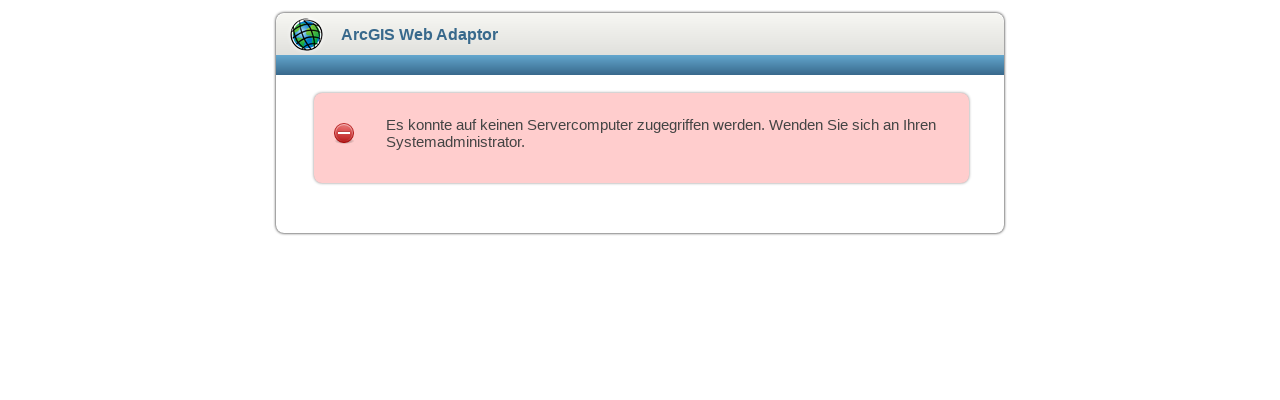

--- FILE ---
content_type: text/html; charset=utf-8
request_url: https://geoportal2.duisburg.de/arcgisserver/services/Stadtplaene/hist_Portal/MapServer/WMSServer?SERVICE=WMS&VERSION=1.3&REQUEST=GetMap&format=image/png&CRS=EPSG:25832&layers=1948_1947,1947_Rheinhausen_Nord,1948_Duisburg&styles=&WIDTH=2048&HEIGHT=2048&BBOX=344000,5700000,348000,5704000
body_size: 6762
content:


<!DOCTYPE html PUBLIC "-//W3C//DTD XHTML 1.0 Transitional//EN" "http://www.w3.org/TR/xhtml1/DTD/xhtml1-transitional.dtd">
<html xmlns="http://www.w3.org/1999/xhtml">
<head id="Head1">
<style> body {
      font-family: Avenir-Light, Verdana, Geneva, sans-serif;
      font-weight: 0;
      font-size: 13px;
      margin: 0;
      padding: 0;
    }

    h1 {
      font-size: 16px;
      color: #38698c;
      float: left;
      margin: 13px 0 0;
    }

    a {
      text-decoration: underline;
      color: #38698c;
    }

    #waConfig {
      margin-top: 36px;
    }

    .logoImg {
      float: left;
      margin: 0 15px 0 0;
    }
    
    .helpHolder {
      width: 670px;
      margin: 0 auto;
    }

    .pane {
      -moz-border-radius: 8px;
      -webkit-border-radius: 8px;
      border-radius: 8px 8px 8px 8px;
      -moz-box-shadow: 0 0 3px #000;
      -webkit-box-shadow: 0 0 3px #000;
      box-shadow: 0 0 3px #000;
      border: none;
      background-color: #fff;
    }

    .paneTitleBar {
      background-color: #38698c;
      background: -moz-linear-gradient(center top, #64a7ce 0%, #38698c 100%);
      background: -webkit-gradient(linear, 0% 0%, 0% 100%, from(#64a7ce), to(#38698c));
      filter: progid:DXImageTransform.Microsoft.gradient(startColorstr='#64a7ce', endColorstr='#38698c');
      color: #fff;
      border: none;
      height:20px;
    }

    .paneContent {
      border-top: none;
      background-color: transparent;
      padding: 4px 38px 20px;
    }

    .radioHolder{
      padding:0 0 16px 48px;
    }

    .configDialog {
      width: 728px;
      font-size: 1em
      z-index: 1001 !important;
      margin: 0 auto;
    }

    .ErrorText {
      width: 550px;
    }

    .logoHolder {
      background-color: #f7f7f3;
      -moz-border-radius: 10px 10px 0 0;
      -webkit-border-radius: 10px 10px 0 0;
      border-radius: 10px 10px 0 0;
      background-image: -moz-linear-gradient(center top, #f7f7f3, #e1e1dd);
      background-image: -webkit-gradient(linear, 0% 0%, 0% 100%, from(#f7f7f3), to(#e1e1dd));
      filter: progid:DXImageTransform.Microsoft.gradient(startColorstr='#ffffff', endColorstr='#e7e7e7');
      height: 42px;
      overflow: hidden;
      padding: 0 10px;
    }

     input[type=submit] {
      border: 1px solid #759dc0;
      padding: 2px 4px 4px 4px;
      color: #000000;
      -moz-border-radius: 4px;
      border-radius: 4px;
      -webkit-box-shadow: 0 1px 1px rgba(0, 0, 0, 0.15);
      -moz-box-shadow: 0 1px 1px rgba(0, 0, 0, 0.15);
      box-shadow: 0 1px 1px rgba(0, 0, 0, 0.15);
      background-color: #bcd8f4;
      background-repeat: repeat-x;
      background-image: -moz-linear-gradient(#ffffff 0px, rgba(255, 255, 255, 0) 3px, rgba(255, 255, 255, 0.75) 100%);
      background-image: -webkit-linear-gradient(#ffffff 0px, rgba(255, 255, 255, 0) 3px, rgba(255, 255, 255, 0.75) 100%);
      background-image: -o-linear-gradient(#ffffff 0px, rgba(255, 255, 255, 0) 3px, rgba(255, 255, 255, 0.75) 100%);
      background-image: linear-gradient(#ffffff 0px, rgba(255, 255, 255, 0) 3px, rgba(255, 255, 255, 0.75) 100%);
      filter: progid:DXImageTransform.Microsoft.gradient(startColorstr='#bcd8f4', endColorstr='#ffffff');
      cursor: pointer;
      _background-image: none;
      float:right;
    }

    input[type=submit]:hover {
      background-color: #86bdf2;
      color: #000000;
      -webkit-transition-duration: 0.2s;
      -moz-transition-duration: 0.2s;
      transition-duration: 0.2s;
      filter: progid:DXImageTransform.Microsoft.gradient(startColorstr='#86bdf2', endColorstr='#ffffff');
    }

    input[type=radio] {
      cursor: pointer;
      margin:0 30px 0 0 ;
    }  

    input[type=checkbox] {
      cursor: pointer;
      margin:0 20px 0 0 ;
    }  

    a.tooltip span {
      display:none; 
      padding:2px 3px; 
      margin-left:8px; 
      width:300px;
    }
    a.tooltip.about:hover span{
	margin-left:-320px;
	width:200px
	}
    a.tooltip.about:focus span{
	margin-left:-320px;
	width:200px
	}
    a.tooltip:hover span {
      display:inline; 
      position:absolute; 
      text-decoration:  none;
       -moz-border-radius: 8px;
      -webkit-border-radius: 8px;
      border-radius: 8px 8px 8px 8px;
      -moz-box-shadow: 0 0 3px #000;
      -webkit-box-shadow: 0 0 3px #000;
      box-shadow: 0 0 3px #888;
      border: none;
      padding: 15px;
      background:#d6ffbd;
      color: #444444;
      margin: 0 0 30px;
    }

     a.tooltip:focus span {
      display:inline; 
      position:absolute; 
      text-decoration:  none;
       -moz-border-radius: 8px;
      -webkit-border-radius: 8px;
      border-radius: 8px 8px 8px 8px;
      -moz-box-shadow: 0 0 3px #000;
      -webkit-box-shadow: 0 0 3px #000;
      box-shadow: 0 0 3px #888;
      border: none;
      padding: 15px;
      background:#d6ffbd;
      color: #444444;
      margin: 0 0 30px;
    }
    
    .statusTable {
      -moz-border-radius: 8px;
      -webkit-border-radius: 8px;
      border-radius: 8px 8px 8px 8px;
      -moz-box-shadow: 0 0 3px #000;
      -webkit-box-shadow: 0 0 3px #000;
      box-shadow: 0 0 3px #888;
      border: none;
      padding: 15px;
      background:#d6ffbd;
      margin: 0 0 30px;
	color: #444444;
      width: 625px;
    }
    
    .configTable {
      width: 640px;
    }

    .runAtExample {
      font-size: 12px;
      margin: 5px 0;
      display: block;
      color: #4B4B4B;
    }
    
    .enableAdminAccessHolder {
     height: 70px;
    }
    
    .ExampleLabel {
      font-size: 12px;
      padding-left: 0;
      display: block;
      margin: 5px 0;
      color: #4B4B4B;
    }
    
    .errorTitle	{
      color:#FF0000; 
      font-size:large; 
      font-family: Arial,Verdana,arial,sans-serif;
      font-weight:bold;
    }
            
    .errorLabel {
      font-family: Arial,Verdana,arial,sans-serif;
      font-size: 15px;
    }</style>

  <title>
	Anwendungsfehler
</title></head>
<body>
    <div class="helpHolder">
      <p id="helpLinkElement" class="help">
      </p>
    </div>
    <div class="configDialog pane">
	   <div class="logoHolder">
	     <img alt="Esri Logo" class="logoImg" src="/arcgisserver/webadaptor/images/logo.png" />
	     <h1>ArcGIS Web Adaptor</h1>
	   </div>
	   <div class="paneTitleBar"></div>
	<div id="contentHolder" class="paneContent">

<div id="Div2" class="statusTable" style="background: #FFCDCD; padding-top: 5px; margin-top: 14px">
                      <table>
                        <tr>
                          <td width="50">
                            <img alt="" src="/arcgisserver/webadaptor/images/error.png" />
                          </td>
                          <td>
							<p class="errorLabel">
							    Es konnte auf keinen Servercomputer zugegriffen werden. Wenden Sie sich an Ihren Systemadministrator.
                                
							</p> 
                          </td>
                        </tr>
                      </table>
                    </div>

	</div>
      </div>
</body>
</html>
